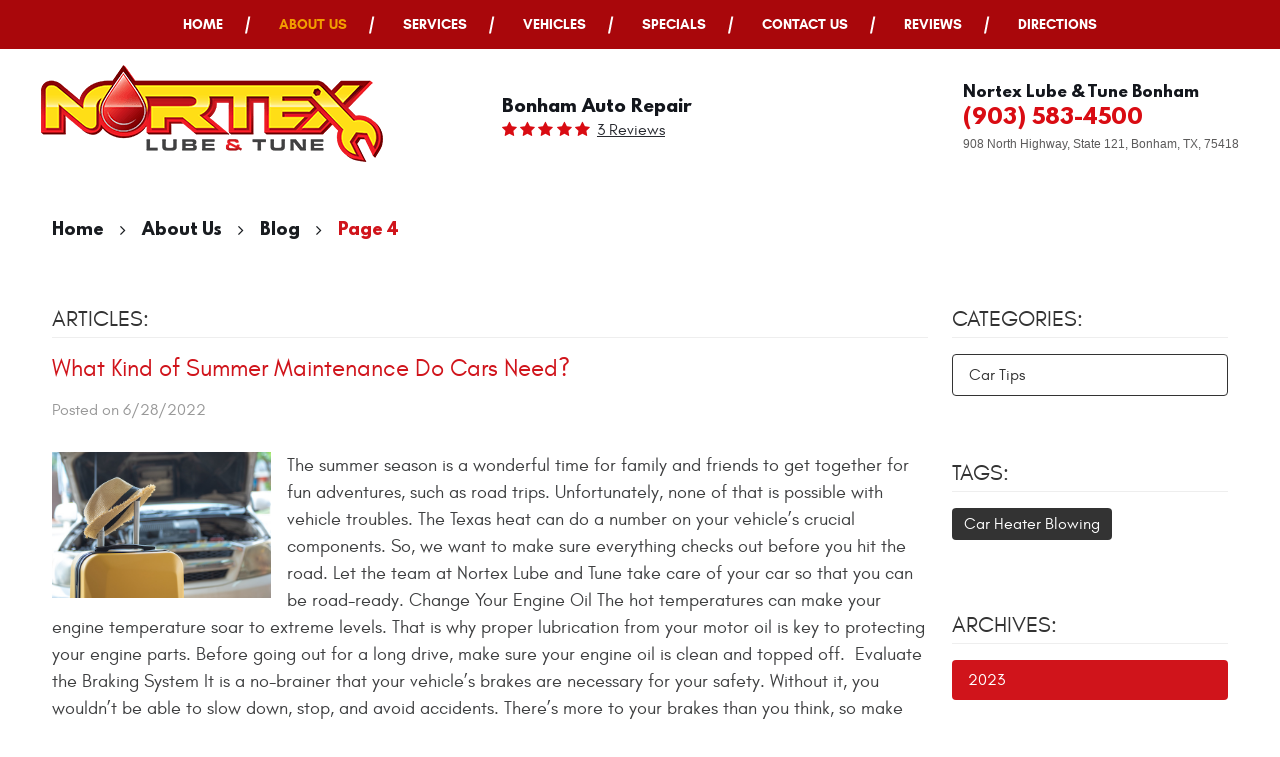

--- FILE ---
content_type: text/html; charset=utf-8
request_url: https://nortexlubeandtune.com/blog/4
body_size: 14130
content:
<!DOCTYPE HTML><html lang="en"><!-- HTML Copyright © 2026 Kukui Corporation. All rights reserved. --><head><meta charset="utf-8" /><meta name="viewport" content="width=device-width,initial-scale=1" /><title> Blog - Page 4 - Nortex Lube and Tune </title><link rel="canonical" href="https://nortexlubeandtune.com/blog/4" /><meta name="robots" content="index,follow" /><meta name="description" content="On our blog, you can find useful articles about your vehicle and how to properly maintain and repair it. Read more here! | Page 4" /><meta property="og:type" content="website" /><meta property="og:locale" content="en_US" /><meta property="og:site_name" content="Nortex Lube and Tune" /><meta property="og:url" content="https://nortexlubeandtune.com/blog/4" /><meta property="og:title" content="Blog - Page 4 - Nortex Lube and Tune" /><meta property="og:description" content="On our blog, you can find useful articles about your vehicle and how to properly maintain and repair it. Read more here! | Page 4" /><meta property="og:image" content="https://nortexlubeandtune.com/Files/images/og-image.jpg" /><link rel="alternate" type="application/rss+xml" href="https://nortexlubeandtune.com/rss" title="Nortex Lube and Tune RSS" /><link rel="prev" href="https://nortexlubeandtune.com/blog/3" /><link rel="next" href="https://nortexlubeandtune.com/blog/5" /><script type="application/ld+json">[{"@context":"https://schema.org","@type":"AutomotiveBusiness","name":"Nortex Lube and Tune","alternateName":"Bonham Auto Repair","telephone":"+1 (903) 583-4500","currenciesAccepted":"USD","priceRange":"$$$","url":"https://nortexlubeandtune.com","logo":"https://nortexlubeandtune.com/Files/Images/logo.png","image":"https://nortexlubeandtune.com/Files/images/google-info-window.jpg","address":{"@type":"PostalAddress","name":"Nortex Lube &amp; Tune Bonham","streetAddress":"908 North Highway, State 121","addressLocality":"Bonham","addressRegion":"TX","addressCountry":"USA","postalCode":"75418"},"openingHours":["Mon-Sat 08:00-17:00"],"geo":{"@type":"GeoCoordinates","latitude":"33.583114","longitude":"-96.191896"},"hasmap":"https://www.google.com/maps/place/33.583114,-96.191896/@33.583114,-96.191896,17z","aggregateRating":{"@type":"AggregateRating","bestRating":"5","worstRating":"1","ratingCount":"3","ratingValue":"5"},"sameAs":["https://www.google.com/search?q=908+TX-121+Bonham+nortex&ei=1NfGY6G2IfCvqtsP6byA8A0&ved=0ahUKEwih8LvWjc_8AhXwl2oFHWkeAN4Q4dUDCBA&uact=5&oq=908+TX-121+Bonham+nortex&gs_lcp=Cgxnd3Mtd2l6LXNlcnAQAzIHCAAQHhCiBDoKCAAQRxDWBBCwA0oECEEYAEoECEYYAFBUWNcCYPkDaAFwAXgAgAF-iAG6ApIBAzIuMZgBAKABAcgBA8ABAQ&sclient=gws-wiz-serp#lrd=0x864b9c591d94af07:0xf07257820e1b42ba,1,,,,","https://www.facebook.com/NortexLube3","https://www.google.com/search?q=908+TX-121+Bonham+nortex&ei=1NfGY6G2IfCvqtsP6byA8A0&ved=0ahUKEwih8LvWjc_8AhXwl2oFHWkeAN4Q4dUDCBA&uact=5&oq=908+TX-121+Bonham+nortex&gs_lcp=Cgxnd3Mtd2l6LXNlcnAQAzIHCAAQHhCiBDoKCAAQRxDWBBCwA0oECEEYAEoECEYYAFBUWNcCYPkDaAFwAXgAgAF-iAG6ApIBAzIuMZgBAKABAcgBA8ABAQ&sclient=gws-wiz-serp#lrd=0x864b9c591d94af07:0xf07257820e1b42ba,3,,,,","https://www.facebook.com/NortexLube3/reviews/?ref=page_internal"]},{"@context":"https://schema.org","@type":"BreadcrumbList","itemListElement":[{"@type":"ListItem","position":"1","item":{"@id":"https://nortexlubeandtune.com","name":"Home"}},{"@type":"ListItem","position":"2","item":{"@id":"https://nortexlubeandtune.com/about-us","name":"About Us"}},{"@type":"ListItem","position":"3","item":{"@id":"https://nortexlubeandtune.com/blog","name":"Blog"}},{"@type":"ListItem","position":"4","item":{"@id":"https://nortexlubeandtune.com/blog/4","name":"Page 4"}}]}]</script><!-- Global site tag (gtag.js) - Google Ads: 395920890 --><script async src="https://www.googletagmanager.com/gtag/js?id=AW-395920890"></script><script> window.dataLayer = window.dataLayer || []; function gtag(){dataLayer.push(arguments);} gtag('js', new Date()); gtag('config', 'AW-395920890'); gtag('config', 'AW-395292152'); gtag('event', 'conversion', {'send_to': 'AW-395920890/nZKKCNrhy_0BEPqL5bwB'}); gtag('event', 'conversion', {'send_to': 'AW-395292152/1XQ0CKi6y_0BEPjbvrwB'}); </script><meta name="google-site-verification" content="-tp8Wo1V3a9ZwGKx_JXGRUkt7Y_RzoKugLFosZE85pw" /><!-- KUKUI Google Tag Manager --><script>(function(w,d,s,l,i){w[l]=w[l]||[];w[l].push({'gtm.start': new Date().getTime(),event:'gtm.js'});var f=d.getElementsByTagName(s)[0], j=d.createElement(s),dl=l!='dataLayer'?'&l='+l:'';j.async=true;j.src= 'https://www.googletagmanager.com/gtm.js?id='+i+dl;f.parentNode.insertBefore(j,f); })(window,document,'script','dataLayer','GTM-NGM6X2TX');</script><!-- End Google Tag Manager --><meta name="google-site-verification" content="ePZMACTg0m-4dsa5c-C2C0G4ARjZtRQqGSCx_yWIgAI" /><style type="text/css">/*! * Bootstrap v3.3.7 (http://getbootstrap.com) * Copyright 2011-2018 Twitter, Inc. * Licensed under MIT (https://github.com/twbs/bootstrap/blob/master/LICENSE) */ /*! * Generated using the Bootstrap Customizer (<none>) * Config saved to config.json and <none> */ /*! normalize.css v3.0.3 | MIT License | github.com/necolas/normalize.css */ *{outline:0;margin:0;border:0;padding:0}*,*:before,*:after{-webkit-box-sizing:border-box;box-sizing:border-box}html{line-height:1.15;-webkit-text-size-adjust:100%;-webkit-font-smoothing:antialiased;-moz-osx-font-smoothing:grayscale}article,aside,details,figcaption,figure,footer,header,hgroup,main,menu,nav,section,summary{display:block}:focus{outline:0}[tabindex="-1"]:focus{outline:0!important}b,strong{font-weight:bolder}a{text-decoration:none}a:hover,a:focus,a:active{outline:0;text-decoration:underline}a:not([href]):not([tabindex]){color:inherit;text-decoration:none}a:not([href]):not([tabindex]):hover,a:not([href]):not([tabindex]):focus{color:inherit;text-decoration:none}a:not([href]):not([tabindex]):focus{outline:0}img{max-width:100%;height:auto;border:0;-ms-interpolation-mode:bicubic;vertical-align:middle}svg{overflow:hidden;vertical-align:middle}iframe,embed,object,video,audio,canvas{display:inline-block;max-width:100%}audio:not([controls]){display:none;height:0}template{display:none}[hidden]{display:none}.container{margin-right:auto;margin-left:auto;padding-left:12px;padding-right:12px}@media(min-width:768px){.container{width:744px}}@media(min-width:992px){.container{width:964px}}@media(min-width:1224px){.container{width:1200px}}@media(min-width:1620px){.container{width:1596px}}.container-fluid{margin-right:auto;margin-left:auto;padding-left:12px;padding-right:12px}.row{margin-left:-12px;margin-right:-12px}.col-xs-1,.col-sm-1,.col-md-1,.col-lg-1,.col-xs-2,.col-sm-2,.col-md-2,.col-lg-2,.col-xs-3,.col-sm-3,.col-md-3,.col-lg-3,.col-xs-4,.col-sm-4,.col-md-4,.col-lg-4,.col-xs-5,.col-sm-5,.col-md-5,.col-lg-5,.col-xs-6,.col-sm-6,.col-md-6,.col-lg-6,.col-xs-7,.col-sm-7,.col-md-7,.col-lg-7,.col-xs-8,.col-sm-8,.col-md-8,.col-lg-8,.col-xs-9,.col-sm-9,.col-md-9,.col-lg-9,.col-xs-10,.col-sm-10,.col-md-10,.col-lg-10,.col-xs-11,.col-sm-11,.col-md-11,.col-lg-11,.col-xs-12,.col-sm-12,.col-md-12,.col-lg-12{position:relative;min-height:1px;padding-left:12px;padding-right:12px}.col-xs-1,.col-xs-2,.col-xs-3,.col-xs-4,.col-xs-5,.col-xs-6,.col-xs-7,.col-xs-8,.col-xs-9,.col-xs-10,.col-xs-11,.col-xs-12{float:left}.col-xs-12{width:100%}.col-xs-11{width:91.66666667%}.col-xs-10{width:83.33333333%}.col-xs-9{width:75%}.col-xs-8{width:66.66666667%}.col-xs-7{width:58.33333333%}.col-xs-6{width:50%}.col-xs-5{width:41.66666667%}.col-xs-4{width:33.33333333%}.col-xs-3{width:25%}.col-xs-2{width:16.66666667%}.col-xs-1{width:8.33333333%}.col-xs-pull-12{right:100%}.col-xs-pull-11{right:91.66666667%}.col-xs-pull-10{right:83.33333333%}.col-xs-pull-9{right:75%}.col-xs-pull-8{right:66.66666667%}.col-xs-pull-7{right:58.33333333%}.col-xs-pull-6{right:50%}.col-xs-pull-5{right:41.66666667%}.col-xs-pull-4{right:33.33333333%}.col-xs-pull-3{right:25%}.col-xs-pull-2{right:16.66666667%}.col-xs-pull-1{right:8.33333333%}.col-xs-pull-0{right:auto}.col-xs-push-12{left:100%}.col-xs-push-11{left:91.66666667%}.col-xs-push-10{left:83.33333333%}.col-xs-push-9{left:75%}.col-xs-push-8{left:66.66666667%}.col-xs-push-7{left:58.33333333%}.col-xs-push-6{left:50%}.col-xs-push-5{left:41.66666667%}.col-xs-push-4{left:33.33333333%}.col-xs-push-3{left:25%}.col-xs-push-2{left:16.66666667%}.col-xs-push-1{left:8.33333333%}.col-xs-push-0{left:auto}.col-xs-offset-12{margin-left:100%}.col-xs-offset-11{margin-left:91.66666667%}.col-xs-offset-10{margin-left:83.33333333%}.col-xs-offset-9{margin-left:75%}.col-xs-offset-8{margin-left:66.66666667%}.col-xs-offset-7{margin-left:58.33333333%}.col-xs-offset-6{margin-left:50%}.col-xs-offset-5{margin-left:41.66666667%}.col-xs-offset-4{margin-left:33.33333333%}.col-xs-offset-3{margin-left:25%}.col-xs-offset-2{margin-left:16.66666667%}.col-xs-offset-1{margin-left:8.33333333%}.col-xs-offset-0{margin-left:0%}@media(min-width:768px){.col-sm-1,.col-sm-2,.col-sm-3,.col-sm-4,.col-sm-5,.col-sm-6,.col-sm-7,.col-sm-8,.col-sm-9,.col-sm-10,.col-sm-11,.col-sm-12{float:left}.col-sm-12{width:100%}.col-sm-11{width:91.66666667%}.col-sm-10{width:83.33333333%}.col-sm-9{width:75%}.col-sm-8{width:66.66666667%}.col-sm-7{width:58.33333333%}.col-sm-6{width:50%}.col-sm-5{width:41.66666667%}.col-sm-4{width:33.33333333%}.col-sm-3{width:25%}.col-sm-2{width:16.66666667%}.col-sm-1{width:8.33333333%}.col-sm-pull-12{right:100%}.col-sm-pull-11{right:91.66666667%}.col-sm-pull-10{right:83.33333333%}.col-sm-pull-9{right:75%}.col-sm-pull-8{right:66.66666667%}.col-sm-pull-7{right:58.33333333%}.col-sm-pull-6{right:50%}.col-sm-pull-5{right:41.66666667%}.col-sm-pull-4{right:33.33333333%}.col-sm-pull-3{right:25%}.col-sm-pull-2{right:16.66666667%}.col-sm-pull-1{right:8.33333333%}.col-sm-pull-0{right:auto}.col-sm-push-12{left:100%}.col-sm-push-11{left:91.66666667%}.col-sm-push-10{left:83.33333333%}.col-sm-push-9{left:75%}.col-sm-push-8{left:66.66666667%}.col-sm-push-7{left:58.33333333%}.col-sm-push-6{left:50%}.col-sm-push-5{left:41.66666667%}.col-sm-push-4{left:33.33333333%}.col-sm-push-3{left:25%}.col-sm-push-2{left:16.66666667%}.col-sm-push-1{left:8.33333333%}.col-sm-push-0{left:auto}.col-sm-offset-12{margin-left:100%}.col-sm-offset-11{margin-left:91.66666667%}.col-sm-offset-10{margin-left:83.33333333%}.col-sm-offset-9{margin-left:75%}.col-sm-offset-8{margin-left:66.66666667%}.col-sm-offset-7{margin-left:58.33333333%}.col-sm-offset-6{margin-left:50%}.col-sm-offset-5{margin-left:41.66666667%}.col-sm-offset-4{margin-left:33.33333333%}.col-sm-offset-3{margin-left:25%}.col-sm-offset-2{margin-left:16.66666667%}.col-sm-offset-1{margin-left:8.33333333%}.col-sm-offset-0{margin-left:0%}}@media(min-width:992px){.col-md-1,.col-md-2,.col-md-3,.col-md-4,.col-md-5,.col-md-6,.col-md-7,.col-md-8,.col-md-9,.col-md-10,.col-md-11,.col-md-12{float:left}.col-md-12{width:100%}.col-md-11{width:91.66666667%}.col-md-10{width:83.33333333%}.col-md-9{width:75%}.col-md-8{width:66.66666667%}.col-md-7{width:58.33333333%}.col-md-6{width:50%}.col-md-5{width:41.66666667%}.col-md-4{width:33.33333333%}.col-md-3{width:25%}.col-md-2{width:16.66666667%}.col-md-1{width:8.33333333%}.col-md-pull-12{right:100%}.col-md-pull-11{right:91.66666667%}.col-md-pull-10{right:83.33333333%}.col-md-pull-9{right:75%}.col-md-pull-8{right:66.66666667%}.col-md-pull-7{right:58.33333333%}.col-md-pull-6{right:50%}.col-md-pull-5{right:41.66666667%}.col-md-pull-4{right:33.33333333%}.col-md-pull-3{right:25%}.col-md-pull-2{right:16.66666667%}.col-md-pull-1{right:8.33333333%}.col-md-pull-0{right:auto}.col-md-push-12{left:100%}.col-md-push-11{left:91.66666667%}.col-md-push-10{left:83.33333333%}.col-md-push-9{left:75%}.col-md-push-8{left:66.66666667%}.col-md-push-7{left:58.33333333%}.col-md-push-6{left:50%}.col-md-push-5{left:41.66666667%}.col-md-push-4{left:33.33333333%}.col-md-push-3{left:25%}.col-md-push-2{left:16.66666667%}.col-md-push-1{left:8.33333333%}.col-md-push-0{left:auto}.col-md-offset-12{margin-left:100%}.col-md-offset-11{margin-left:91.66666667%}.col-md-offset-10{margin-left:83.33333333%}.col-md-offset-9{margin-left:75%}.col-md-offset-8{margin-left:66.66666667%}.col-md-offset-7{margin-left:58.33333333%}.col-md-offset-6{margin-left:50%}.col-md-offset-5{margin-left:41.66666667%}.col-md-offset-4{margin-left:33.33333333%}.col-md-offset-3{margin-left:25%}.col-md-offset-2{margin-left:16.66666667%}.col-md-offset-1{margin-left:8.33333333%}.col-md-offset-0{margin-left:0%}}@media(min-width:1224px){.col-lg-1,.col-lg-2,.col-lg-3,.col-lg-4,.col-lg-5,.col-lg-6,.col-lg-7,.col-lg-8,.col-lg-9,.col-lg-10,.col-lg-11,.col-lg-12{float:left}.col-lg-12{width:100%}.col-lg-11{width:91.66666667%}.col-lg-10{width:83.33333333%}.col-lg-9{width:75%}.col-lg-8{width:66.66666667%}.col-lg-7{width:58.33333333%}.col-lg-6{width:50%}.col-lg-5{width:41.66666667%}.col-lg-4{width:33.33333333%}.col-lg-3{width:25%}.col-lg-2{width:16.66666667%}.col-lg-1{width:8.33333333%}.col-lg-pull-12{right:100%}.col-lg-pull-11{right:91.66666667%}.col-lg-pull-10{right:83.33333333%}.col-lg-pull-9{right:75%}.col-lg-pull-8{right:66.66666667%}.col-lg-pull-7{right:58.33333333%}.col-lg-pull-6{right:50%}.col-lg-pull-5{right:41.66666667%}.col-lg-pull-4{right:33.33333333%}.col-lg-pull-3{right:25%}.col-lg-pull-2{right:16.66666667%}.col-lg-pull-1{right:8.33333333%}.col-lg-pull-0{right:auto}.col-lg-push-12{left:100%}.col-lg-push-11{left:91.66666667%}.col-lg-push-10{left:83.33333333%}.col-lg-push-9{left:75%}.col-lg-push-8{left:66.66666667%}.col-lg-push-7{left:58.33333333%}.col-lg-push-6{left:50%}.col-lg-push-5{left:41.66666667%}.col-lg-push-4{left:33.33333333%}.col-lg-push-3{left:25%}.col-lg-push-2{left:16.66666667%}.col-lg-push-1{left:8.33333333%}.col-lg-push-0{left:auto}.col-lg-offset-12{margin-left:100%}.col-lg-offset-11{margin-left:91.66666667%}.col-lg-offset-10{margin-left:83.33333333%}.col-lg-offset-9{margin-left:75%}.col-lg-offset-8{margin-left:66.66666667%}.col-lg-offset-7{margin-left:58.33333333%}.col-lg-offset-6{margin-left:50%}.col-lg-offset-5{margin-left:41.66666667%}.col-lg-offset-4{margin-left:33.33333333%}.col-lg-offset-3{margin-left:25%}.col-lg-offset-2{margin-left:16.66666667%}.col-lg-offset-1{margin-left:8.33333333%}.col-lg-offset-0{margin-left:0%}}.clearfix:before,.clearfix:after,.container:before,.container:after,.container-fluid:before,.container-fluid:after,.row:before,.row:after{content:"";display:block}.clearfix:after,.container:after,.container-fluid:after,.row:after{clear:both}.pull-right{float:right!important}.pull-left{float:left!important}@media(max-width:767px){.pull-xs-left{float:left!important}.pull-xs-right{float:right!important}}@media(min-width:768px) and (max-width:991px){.pull-sm-left{float:left!important}.pull-sm-right{float:right!important}}@media(min-width:992px) and (max-width:1223px){.pull-md-left{float:left!important}.pull-md-right{float:right!important}}@media(min-width:1224px){.pull-lg-left{float:left!important}.pull-lg-right{float:right!important}}.visible-xs,.visible-sm,.visible-md,.visible-lg{display:none!important}.visible-xs-block,.visible-xs-inline,.visible-xs-inline-block,.visible-sm-block,.visible-sm-inline,.visible-sm-inline-block,.visible-md-block,.visible-md-inline,.visible-md-inline-block,.visible-lg-block,.visible-lg-inline,.visible-lg-inline-block{display:none!important}@media(max-width:767px){.visible-xs{display:block!important}}@media(min-width:768px) and (max-width:991px){.visible-sm{display:block!important}}@media(min-width:992px) and (max-width:1223px){.visible-md{display:block!important}}@media(min-width:1224px){.visible-lg{display:block!important}}@media(max-width:767px){.hidden-xs{display:none!important}}@media(min-width:768px) and (max-width:991px){.hidden-sm{display:none!important}}@media(min-width:992px) and (max-width:1223px){.hidden-md{display:none!important}}@media(min-width:1224px){.hidden-lg{display:none!important}}.col-xs-text-right{text-align:right}.col-xs-text-left{text-align:left}.col-xs-text-center{text-align:center}@media(min-width:768px){.col-sm-text-right{text-align:right}.col-sm-text-left{text-align:left}.col-sm-text-center{text-align:center}}@media(min-width:992px){.col-md-text-right{text-align:right}.col-md-text-left{text-align:left}.col-md-text-center{text-align:center}}@media(min-width:1224px){.col-lg-text-right{text-align:right}.col-lg-text-left{text-align:left}.col-lg-text-center{text-align:center}}.sr-only{position:absolute;width:1px;height:1px;margin:-1px;padding:0;overflow:hidden;clip:rect(0,0,0,0);border:0}.sr-only-focusable:active,.sr-only-focusable:focus{position:static;width:auto;height:auto;margin:0;overflow:visible;clip:auto}.img-responsive{display:block;max-width:100%;height:auto}.center-block{display:block;margin-left:auto;margin-right:auto}.hide{display:none!important}.show{display:block!important}.invisible{visibility:hidden}.hidden{display:none!important}@-ms-viewport{width:device-width;}@font-face{font-family:'Glacial';font-weight:400;font-style:normal;src:url("https://cdn.kukui.com/fonts/glacial/glacialindifference-regular-webfont.woff2") format("woff2"),url("https://cdn.kukui.com/fonts/glacial/glacialindifference-regular-webfont.woff") format("woff"),url("https://cdn.kukui.com/fonts/glacial/glacialindifference-regular-webfont.ttf") format("truetype");font-display:swap}@font-face{font-family:'Glacial';font-weight:700;font-style:normal;src:url("https://cdn.kukui.com/fonts/glacial/glacialindifference-bold-webfont.woff2") format("woff2"),url("https://cdn.kukui.com/fonts/glacial/glacialindifference-bold-webfont.woff") format("woff"),url("https://cdn.kukui.com/fonts/glacial/glacialindifference-bold-webfont.ttf") format("truetype");font-display:swap}@font-face{font-family:'League Spartan';font-weight:700;font-style:normal;src:url('https://cdn.kukui.com/fonts/league-spartan/leaguespartan-bold-webfont.woff2') format('woff2'),url('https://cdn.kukui.com/fonts/league-spartan/leaguespartan-bold-webfont.woff') format('woff'),url('https://cdn.kukui.com/fonts/league-spartan/leaguespartan-bold-webfont.ttf') format('truetype');font-display:swap}@font-face{font-family:'cms';font-weight:normal;font-style:normal;src:url('/Themes/Automotive/Assets/fonts/cms/icomoon.eot?aiir9o');src:url('/Themes/Automotive/Assets/fonts/cms/icomoon.eot?aiir9o#iefix') format('embedded-opentype'),url('/Themes/Automotive/Assets/fonts/cms/icomoon.ttf?aiir9o') format('truetype'),url('/Themes/Automotive/Assets/fonts/cms/icomoon.woff?aiir9o') format('woff'),url('/Themes/Automotive/Assets/fonts/cms/icomoon.svg?aiir9o#icomoon') format('svg');font-display:swap}.uic-hidden{display:none}.uic-active,.uic-visible{display:initial}html,body{font-size:16px;line-height:1.5;font-family:"Glacial",Arial,sans-serif}.wrapper{position:relative;width:100%;max-width:1920px;margin:0 auto;overflow:hidden}.container-xl{max-width:1200px;margin:auto}.col-centered{float:none;margin:0 auto}.no-margin{margin:0!important}.no-padding{padding:0!important}* a{-webkit-transition:all .3s ease;-o-transition:all .3s ease;transition:all .3s ease}.flexed{display:-webkit-box;display:-ms-flexbox;display:flex;-webkit-box-orient:horizontal;-webkit-box-direction:normal;-ms-flex-flow:row wrap;flex-flow:row wrap}.btn,.entry-content .btn{position:relative;display:block;width:100%;max-width:100%;margin:0 auto 2rem;padding:.7rem;border:none;background:#d0141b;color:#fff;font-weight:700;font-size:1.0625rem;line-height:1.25;text-align:center;text-decoration:none;text-transform:capitalize;-webkit-transition:all .3s ease;-o-transition:all .3s ease;transition:all .3s ease;-webkit-user-select:none;-moz-user-select:none;-ms-user-select:none;user-select:none}.btn:hover,.btn:focus,.btn:active,.entry-content .btn:hover,.entry-content .btn:focus,.entry-content .btn:active{background:#191c20;color:#fff;text-decoration:none}.btn.btn-submit{margin:1rem auto 2rem}.btn:disabled,.btn.disabled{margin:1rem auto 2rem;border:none;background:#ccc;color:#fff;-webkit-box-shadow:none;box-shadow:none}.btn:disabled:hover,.btn.disabled:hover{cursor:not-allowed}.header{position:relative}.hd-info{-webkit-box-pack:justify;-ms-flex-pack:justify;justify-content:space-between;-webkit-box-align:center;-ms-flex-align:center;align-items:center;padding:1rem 9% 0}.ft-photocredits{padding-left:40px}.hd-logo{display:inline-block;max-width:100%;width:auto;height:auto}.hd-logo img{display:block;margin:0 auto;max-width:100%}.hd-keywords{display:block;color:#13161c;font-family:"League Spartan",Arial,sans-serif;font-weight:700;font-size:1.0625rem;text-transform:capitalize}.hd-reviews{display:inline-block;text-transform:capitalize}.hd-reviews:before{content:'';display:inline-block;margin-right:.25rem;color:#d90c13;font-weight:normal;font-size:1rem;line-height:1;font-family:'cms';letter-spacing:.2em}.hd-reviews a{display:inline-block;color:#282a30;font-weight:400;font-size:1rem;line-height:1;text-decoration:underline}.hd-reviews a:hover,.hd-reviews a:focus,.hd-reviews a:active{color:#a9070b;text-decoration:none}.hd-phone-box span{display:block;color:#13161c;font-family:"League Spartan",Arial,sans-serif;font-weight:700;font-size:.9375rem;text-transform:capitalize}.hd-phone-link{display:inline-block;color:#d90c13;font-family:"League Spartan",Arial,sans-serif;font-weight:700;font-size:1.3125rem;line-height:1.25}.hd-phone-link strong{font:inherit}.hd-phone-link:hover,.hd-phone-link:focus,.hd-phone-link:active{color:#13161c;text-decoration:none}.hd-address{color:#5c5b5b;font-family:'Arial',sans-serif;font-weight:400;font-size:.75rem}.hd-address:hover,.hd-address:focus,.hd-address:active{color:#d90c13;text-decoration:none}.nav{position:relative;padding:0 10%;background:#a9070b}.nav ul{list-style:none}.nav li{position:relative}.nav a{display:inline-block;text-decoration:none}.nav li:hover>ul,.nav li:focus>ul,.nav li:active>ul{display:block}.nav li.static>a{padding:1rem 0;color:#fff;font-weight:700;font-size:.875rem;line-height:1.25;text-transform:uppercase}.nav li.static:hover>a,.nav li.static:focus>a,.nav li.static:active>a,.nav li.static>a.selected{color:#f29d00;text-decoration:none}.nav ul.dynamic{display:none}.nav li.dynamic>a{width:100%;padding:.75rem 1rem;color:#fff;font-weight:400;font-size:1rem;line-height:1.25}.nav li.dynamic:hover>a,.nav li.dynamic:focus>a,.nav li.dynamic:active>a,.nav li.dynamic>a.selected{color:#d0141b;text-decoration:none}.breadcrumbs-section{position:relative}.breadcrumbs{list-style:none;padding:2rem 0}.breadcrumbs li{display:inline-block;color:#191c20;font-family:"League Spartan",Arial,sans-serif;font-weight:700;font-size:1rem}.breadcrumbs li:after{display:inline-block;padding:0 1em;content:"";color:inherit;font:normal 1em/1 'cms'}.breadcrumbs li:last-child:after{display:none}.breadcrumbs li a{color:inherit}.breadcrumbs li a:hover,.breadcrumbs li a:focus,.breadcrumbs li a:active{color:#d0141b;text-decoration:none}.breadcrumbs li:last-child>a{color:#d0141b}@media(min-width:768px){}@media(min-width:992px){.nav-trigger{display:none}.nav ul.static{display:-webkit-box;display:-ms-flexbox;display:flex;-ms-flex-wrap:wrap;flex-wrap:wrap;-ms-flex-pack:justify;-webkit-box-pack:center;-ms-flex-pack:center;justify-content:center}.nav li.static{position:relative;display:inline-block;padding:0 2.5rem;margin:0 .25rem}.nav li.static:last-child:after{display:none}.nav li.static:first-child{margin-left:0}.nav li.static:last-child{margin-right:0}.nav li.static:last-child ul{left:-100%}.nav li.static>ul.dynamic:before{display:block;content:'';position:absolute;top:-1rem;left:1rem;width:0;height:0;border:.5rem solid transparent;border-bottom:.5rem solid #333}.nav li.static:last-child>ul.dynamic:before{left:0;right:0;margin:auto}.nav ul.dynamic{z-index:10;position:absolute;top:100%;left:-1rem;min-width:14rem;background:#333;-webkit-box-shadow:0 .25rem .5rem rgba(0,0,0,.1);box-shadow:0 .25rem .5rem rgba(0,0,0,.1)}.nav ul.dynamic ul{top:0;left:100%;min-width:100%}.nav ul.dynamic>.has-dynamic:before{display:block;content:'';position:absolute;top:50%;right:.25rem;width:0;height:0;border:.25rem solid transparent;border-left:.25rem solid #fff;-webkit-transform:translateY(-50%);-ms-transform:translateY(-50%);transform:translateY(-50%)}.nav ul.dynamic>.has-dynamic:hover:before,.nav ul.dynamic>.has-dynamic:focus:before,.nav ul.dynamic>.has-dynamic:active:before,.nav ul.dynamic>.has-dynamic.selected:before{border-left-color:#d0141b}.nav ul.dynamic{display:block;opacity:0;visibility:hidden;pointer-events:none;-webkit-transition:opacity .3s ease-in-out,visibility .2s linear;-moz-transition:opacity .3s ease-in-out,visibility .2s linear;-o-transition:opacity .3s ease-in-out,visibility .2s linear;transition:opacity .3s ease-in-out,visibility .2s linear}.nav li:hover>ul,.nav li:focus>ul,.nav li:active>ul{opacity:1;visibility:visible;pointer-events:all}.nav li.static::after{position:absolute;content:"";top:50%;right:0;width:2px;height:17px;background:#fff;transform:skew(-11deg) translateY(-50%)}}@media(min-width:1620px) and (max-width:1800px){.nav{padding:0 4%}.hd-info{padding:1rem 4% 0}}@media(min-width:1224px) and (max-width:1619px){.nav{padding:0 1rem}.nav li.static{padding:0 1.5rem}.hd-info{-ms-flex-pack:distribute;justify-content:space-around;padding:1rem}.hd-logo-box,.hd-reviews-rating{-ms-flex:0 0 33%;flex:0 0 33%;max-width:33%}}@media(max-width:1223px){html,body{font-size:15px}.nav{padding:0 1rem}.nav li.static{padding:0 1rem}.hd-info{-ms-flex-pack:distribute;justify-content:space-around;padding:1rem}}@media(max-width:991px){.nav-trigger{z-index:20;position:fixed;display:block;top:0;right:0;width:55px;height:50px;background:#333}.nav-trigger .icon{display:block;position:absolute;top:50%;left:10px;right:10px;width:auto;height:2px;background-color:#fff;border-radius:.25rem;-webkit-transform:translateY(-50%);-ms-transform:translateY(-50%);transform:translateY(-50%);-webkit-transition:background-color .2s linear;-o-transition:background-color .2s linear;transition:background-color .2s linear}.nav-trigger .icon:before,.nav-trigger .icon:after{display:block;content:'';position:absolute;left:0;width:100%;height:100%;background-color:#fff;border-radius:.25rem;-webkit-transition:-webkit-transform .2s linear;transition:-webkit-transform .2s linear;-o-transition:transform .2s linear;transition:transform .2s linear;transition:transform .2s linear,-webkit-transform .2s linear}.nav-trigger .icon:before{-webkit-transform:translateY(-10px);-ms-transform:translateY(-10px);transform:translateY(-10px)}.nav-trigger .icon:after{-webkit-transform:translateY(10px);-ms-transform:translateY(10px);transform:translateY(10px)}.nav-trigger.menu-open span{background-color:transparent}.nav-trigger.menu-open span:before{-webkit-transform:translateY(0) rotate(-45deg);-ms-transform:translateY(0) rotate(-45deg);transform:translateY(0) rotate(-45deg)}.nav-trigger.menu-open span:after{-webkit-transform:translateY(0) rotate(45deg);-ms-transform:translateY(0) rotate(45deg);transform:translateY(0) rotate(45deg)}.nav{z-index:15;position:fixed;top:0;right:0;width:50%;height:100%;background:#333;overflow-y:auto;-webkit-transition:opacity .3s ease-in-out,visibility .2s linear;-o-transition:opacity .3s ease-in-out,visibility .2s linear;transition:opacity .3s ease-in-out,visibility .2s linear}.nav.nav-hidden{opacity:0;visibility:hidden;pointer-events:none}.nav.nav-visible{opacity:1;visibility:visible;pointer-events:all}.nav ul{margin:0;padding:0 0 0 1rem;text-align:left}.nav ul.static{margin-top:4rem}.nav li.static>a,.nav li.dynamic>a{width:100%;max-width:100%;padding:.75rem 1rem;color:#fff}.nav li.has-dynamic>a{padding-right:2.5rem}.nav ul.static>.has-dynamic:before,.nav ul.dynamic>.has-dynamic:before{display:block;content:'';position:absolute;top:1.25rem;right:1rem;width:0;height:0;border:.25rem solid transparent;border-top:.25rem solid #fff}.nav ul.static>.has-dynamic:hover:before,.nav ul.static>.has-dynamic.selected:before,.nav ul.dynamic>.has-dynamic:hover:before,.nav ul.dynamic>.has-dynamic.selected:before{border-top-color:#d0141b}.hd-reviews-rating{-ms-flex:0 0 100%;flex:0 0 100%;max-width:100%;margin-bottom:.5rem;text-align:center}.hd-logo-box{-ms-flex:0 0 100%;flex:0 0 100%;max-width:100%;text-align:center}.hd-locations{text-align:center}.nav li.static{padding:0}}@media(max-width:767px){html,body{font-size:14px}.header{text-align:center}.hd-locations,.bonham-info{-ms-flex:0 0 100%;flex:0 0 100%;max-width:100%;margin-bottom:1rem}}@media(max-width:599px){.nav{width:75%}}@media(max-width:480px){.nav{width:100%}.header{padding-top:3rem}}@media(min-width:768px) and (max-width:991px){}@media(min-width:992px) and (max-width:1223px){}</style><meta name="theme-color" content="#fff"><link type="image/x-icon" href="https://nortexlubeandtune.com/favicon.ico?v=2" rel="shortcut icon" /></head><body class="page page-blog template template-blog" itemscope="itemscope" itemtype="https://schema.org/AutomotiveBusiness"><meta itemprop="name" content="Nortex Lube and Tune" /><meta itemprop="alternateName" content="Bonham Auto Repair" /><meta itemprop="image" content="https://nortexlubeandtune.com/Files/images/google-info-window.jpg" /><meta itemprop="telephone" content="+1 (903) 583-4500" /><meta itemprop="priceRange" content="$$$" /><!--[if lt IE 9]><script type="text/javascript" src="https://oss.maxcdn.com/html5shiv/3.7.2/html5shiv.min.js"></script><script type="text/javascript" src="https://oss.maxcdn.com/respond/1.4.2/respond.min.js"></script><![endif]--><form method="post" action="./4" id="ctl04" class="wrapper"><div class="aspNetHidden"><input type="hidden" name="__EVENTTARGET" id="__EVENTTARGET" value="" /><input type="hidden" name="__EVENTARGUMENT" id="__EVENTARGUMENT" value="" /><input type="hidden" name="__VIEWSTATE" id="__VIEWSTATE" value="DFdHUu/cDg9tsmH9J25mBLwMfSreKyGGoR3LEJS/CV8MzEaKtvBa1Qh4ag0x9FToEEeFK6vyy+jnTQjChciNBARP5YTwV6rOFTKkI9Hrsys=" /></div><script data-uic-fixedscript="">window.sclDataSource ={"inDebugMode":false,"inEditMode":false,"locations":[{"id":"Nortex Lube \u0026 Tune Bonham","name":"Nortex Lube \u0026 Tune Bonham","street":"908 North Highway, State 121","city":"Bonham","region":"TX","zip":"75418","imageurl":"/Files/images/google-info-window.jpg","url":"https://nortexlubeandtune.com/","lat":"33.583114","lng":"-96.191896","phone":"(903) 583-4500","worktime":{"locationID":"Nortex Lube \u0026 Tune Bonham","hoursOffset":1,"daysOffset":1,"workingDays":[{"code":1,"intervals":[{"open":"08:00","close":"17:00"}]},{"code":2,"intervals":[{"open":"08:00","close":"17:00"}]},{"code":3,"intervals":[{"open":"08:00","close":"17:00"}]},{"code":4,"intervals":[{"open":"08:00","close":"17:00"}]},{"code":5,"intervals":[{"open":"08:00","close":"17:00"}]},{"code":6,"intervals":[{"open":"08:00","close":"17:00"}]}],"enabledDays":[],"disabledDays":[]},"formatedworktime":"Mon - Sat: 8:00 AM - 5:00 PM"}],"appointments":{"worktime":[{"locationID":"Nortex Lube \u0026 Tune Bonham","hoursOffset":1,"daysOffset":1,"workingDays":[{"code":1,"intervals":[{"open":"08:00","close":"17:00"}]},{"code":2,"intervals":[{"open":"08:00","close":"17:00"}]},{"code":3,"intervals":[{"open":"08:00","close":"17:00"}]},{"code":4,"intervals":[{"open":"08:00","close":"17:00"}]},{"code":5,"intervals":[{"open":"08:00","close":"17:00"}]},{"code":6,"intervals":[{"open":"08:00","close":"17:00"}]}],"enabledDays":[],"disabledDays":[]}]},"directions":{"apikey":""}};</script><header class="header"><nav class="nav-section"><button class="nav-trigger" type="button" title="Toggle navigation." data-uic-navigation-trigger="header"><span class="icon"></span><span class="sr-only">Toggle Menu</span></button><div data-uic-navigation="header" class="nav nav-hidden"><ul class="static" role="menubar"><li class="static" role="menuitem"><a href="/" title="Home">Home</a></li><li class="static has-dynamic selected" role="menuitem"><a href="/about-us" title="About Us" class="selected">About Us</a><ul class="dynamic"><li class="dynamic selected current" role="menuitem"><a href="/blog" title="Blog" class="selected current">Blog</a></li></ul></li><li class="static" role="menuitem"><a href="/services" title="Services">Services</a></li><li class="static" role="menuitem"><a href="/vehicles" title="">Vehicles</a></li><li class="static" role="menuitem"><a href="/coupons" title="Specials">Specials</a></li><li class="static" role="menuitem"><a href="/contactus" title="Contact Us">Contact Us</a></li><li class="static" role="menuitem"><a href="/reviews" title="Reviews">Reviews</a></li><li class="static" role="menuitem"><a href="/directions" title="Directions">Directions</a></li></ul></div></nav><div class="hd-info flexed"><div class="hd-logo-box"><a href="https://nortexlubeandtune.com" title="Nortex Lube and Tune" class="hd-logo"><img src="https://nortexlubeandtune.com/Files/Images/logo.png" alt="Nortex Lube and Tune" /></a></div><div class="hd-reviews-rating"><h1 class="hd-keywords"> Bonham Auto Repair </h1><div itemscope="itemscope" itemtype="https://data-vocabulary.org/AggregateRating" class="hd-reviews"><meta itemprop="votes" content="3" /><meta itemprop="rating" content="5" /><a href="https://nortexlubeandtune.com/reviews" title="See all reviews"> 3 reviews </a></div></div><div itemscope="itemscope" itemtype="https://schema.org/PostalAddress" class="hd-locations"><meta itemprop="streetAddress" content="908 North Highway, State 121" /><meta itemprop="addressLocality" content="Bonham" /><meta itemprop="addressRegion" content="TX" /><meta itemprop="postalCode" content="75418" /><meta itemprop="telephone" content="+1 (903) 583-4500" /><div class="hd-phone-box"><span>Nortex Lube & Tune Bonham</span><a href="tel:9035834500" title="Call Nortex Lube &amp; Tune Bonham" class="hd-phone-link"><strong>(903) 583-4500</strong></a></div><div class="hd-address-box"><a href="https://nortexlubeandtune.com/directions" title="Get directions" class="hd-address"><span>908 North Highway, State 121</span>, <span>Bonham, TX, 75418</span></a></div></div></div></header><main class="main" data-uic-layoutpush="auto"><div class="breadcrumbs-section"><div class="container"><ul class="breadcrumbs" itemscope="itemscope" itemtype="https://schema.org/BreadcrumbList"><li itemscope itemtype="https://schema.org/ListItem" itemprop="itemListElement"><meta itemprop="url" content="https://nortexlubeandtune.com" /><meta itemprop="name" content="Home" /><meta itemprop="position" content="1" /><a itemprop="item" href="https://nortexlubeandtune.com" title="Home">Home</a></li><li itemscope itemtype="https://schema.org/ListItem" itemprop="itemListElement"><meta itemprop="url" content="https://nortexlubeandtune.com/about-us" /><meta itemprop="name" content="About Us" /><meta itemprop="position" content="2" /><a itemprop="item" href="https://nortexlubeandtune.com/about-us" title="About Us">About Us</a></li><li itemscope itemtype="https://schema.org/ListItem" itemprop="itemListElement"><meta itemprop="url" content="https://nortexlubeandtune.com/blog" /><meta itemprop="name" content="Blog" /><meta itemprop="position" content="3" /><a itemprop="item" href="https://nortexlubeandtune.com/blog" title="Blog">Blog</a></li><li itemscope itemtype="https://schema.org/ListItem" itemprop="itemListElement"><meta itemprop="url" content="https://nortexlubeandtune.com/blog/4" /><meta itemprop="name" content="Page 4" /><meta itemprop="position" content="4" /><a itemprop="item" href="https://nortexlubeandtune.com/blog/4" title="Page 4">Page 4</a></li></ul></div></div><div class="container"><div class="row"><div class="col-xs-12 col-sm-8 col-md-9"><div class="row"><div data-module="blogprovider" class="col-xs-12 module module-blogprovider"><div class="row"><div class="col-xs-12 articles-list"><h2>Articles: </h2><div class="article-preview" id="article-61"><h3><a href="https://nortexlubeandtune.com/blog/what-kind-of-summer-maintenance-do-cars-need" title="What Kind of Summer Maintenance Do Cars Need?">What Kind of Summer Maintenance Do Cars Need?</a></h3><div class="entry-meta">Posted on 6/28/2022</div><div class="entry-content"><img class="img-preview left" src="https://nortexlubeandtune.com/Files/EmailCampaigns/AdobeStock_208100223.jpeg" alt="What Kind of Summer Maintenance Do Cars Need?" /><p>The summer season is a wonderful time for family and friends to get together for fun adventures, such as road trips. Unfortunately, none of that is possible with vehicle troubles. The Texas heat can do a number on your vehicle&rsquo;s crucial components. So, we want to make sure everything checks out before you hit the road. Let the team at Nortex Lube and Tune take care of your car so that you can be road-ready. Change Your Engine Oil The hot temperatures can make your engine temperature soar to extreme levels. That is why proper lubrication from your motor oil is key to protecting your engine parts. Before going out for a long drive, make sure your engine oil is clean and topped off.&nbsp; Evaluate the Braking System It is a no-brainer that your vehicle&rsquo;s brakes are necessary for your safety. Without it, you wouldn&rsquo;t be able to slow down, stop, and avoid accidents. There&rsquo;s more to your brakes than you think, so make sure you check off the brake pads, brake fluid ... <a href="https://nortexlubeandtune.com/blog/what-kind-of-summer-maintenance-do-cars-need" title="Read more ..." class="link link-read-more">read more</a></p></div></div><div class="article-preview" id="article-60"><h3><a href="https://nortexlubeandtune.com/blog/types-of-problematic-vehicle-smells" title="Types of Problematic Vehicle Smells">Types of Problematic Vehicle Smells</a></h3><div class="entry-meta">Posted on 5/23/2022</div><div class="entry-content"><img class="img-preview left" src="https://nortexlubeandtune.com/Files/EmailCampaigns/AdobeStock_197599905.jpeg" alt="Types of Problematic Vehicle Smells" /><p>If you want to keep your car, SUV, or truck running smoothly, you need to pay attention to any weird smells. While it may sound funny, certain car odors can signal car troubles. Therefore, you should never ignore any unusual smell. Read on to learn more about automobile odors and what they could mean: Burning Carpet The smell of burning carpet often signals that you have brake problems. If you notice this scent, please be sure to have your brakes inspected soon. Rotten Eggs The odor of rotten eggs is quite strong, so you won&rsquo;t miss this. This smell means that your catalytic converter has gone bad. The catalytic converter is responsible for turning toxic fumes into sulfur dioxide. When it doesn&rsquo;t work as it should, the stench will reek. Syrup When you catch a sweet syrupy smell, it is typically a sign of a coolant leak. You should especially have your cooling system checked out because your car can overheat soon thereafter.&nbsp; Burning Rubber If your car emits a bu ... <a href="https://nortexlubeandtune.com/blog/types-of-problematic-vehicle-smells" title="Read more ..." class="link link-read-more">read more</a></p></div></div><div class="article-preview" id="article-59"><h3><a href="https://nortexlubeandtune.com/blog/the-meaning-of-the-power-steering-system-warning-light" title="The Meaning of the Power Steering System Warning Light">The Meaning of the Power Steering System Warning Light</a></h3><div class="entry-meta">Posted on 4/27/2022</div><div class="entry-content"><img class="img-preview left" src="https://nortexlubeandtune.com/Files/Documentations/AdobeStock_168984118.jpeg" alt="The Meaning of the Power Steering System Warning Light" /><p>A car&#39;s system requires sheer caution lest you want to be going to the mechanic day in and day out. It&#39;s a complicated system that unanimously works together towards running the engine and controlling the vehicle. Everyone who has driven a car, whether manual or automatic, knows the importance of the dashboard signs. Minor negligence of a warning sign could lead to even more severe damage that might require a complicated mechanical overhaul. Its aftermath is undue expenditure on repair and compromise of the efficiency of the vehicle. Power Steering System Warning Every time you see a red or yellow warning sign in the shape of a steering wheel and an exclamation mark on your dashboard, something is cooking with your hydraulic, and you have to stop. The first indicator of the warning light is a problem with your car&#39;s hydraulic system. The hydraulic fluid in the system might leak and make your steering inefficient. If you neglect the signs and continue driving, you risk ramm ... <a href="https://nortexlubeandtune.com/blog/the-meaning-of-the-power-steering-system-warning-light" title="Read more ..." class="link link-read-more">read more</a></p></div></div><div class="article-preview" id="article-58"><h3><a href="https://nortexlubeandtune.com/blog/8-things-that-will-make-you-fail-your-vehicle-s-emissions-test" title="8 Things That Will Make You Fail Your Vehicle&#39;s Emissions Test">8 Things That Will Make You Fail Your Vehicle's Emissions Test</a></h3><div class="entry-meta">Posted on 3/23/2022</div><div class="entry-content"><img class="img-preview left" src="https://nortexlubeandtune.com/Files/EmailCampaigns/AdobeStock_328808204%20(1).jpeg" alt="8 Things That Will Make You Fail Your Vehicle&#39;s Emissions Test" /><p>Depending on your state and local driving laws, you may be required to have an emission test performed along with your vehicle inspection. Whether or not your car needs ones can depend on your vehicle&#39;s age and make/model. So, there are a few exceptions to this rule. Read on to learn why emissions testing is important. Gas-powered engines can emit an abundance of harmful gasses over time. With millions of them on the Texas roads, emissions testing will only do us a favor. The emissions test helps ensure our vehicle&#39;s emission components are working the way they should. It is also a way to limit the pollution our car puts out. For your vehicle to pass the test, it needs to meet safety standards by limiting the amount of exhaust it emits. Certain conditions will lead to an immediate failure of the test, like a lit check engine light. Here are some more conditions that will prevent you from passing the TX emissions test: Faulty oxygen failure Clogged or failing catalytic conve ... <a href="https://nortexlubeandtune.com/blog/8-things-that-will-make-you-fail-your-vehicle-s-emissions-test" title="Read more ..." class="link link-read-more">read more</a></p></div></div><div class="article-preview" id="article-57"><h3><a href="https://nortexlubeandtune.com/blog/how-to-clean-your-battery-terminals-in-6-simple-steps" title="How to Clean Your Battery Terminals in 6 Simple Steps">How to Clean Your Battery Terminals in 6 Simple Steps</a></h3><div class="entry-meta">Posted on 2/25/2022</div><div class="entry-content"><img class="img-preview left" src="https://nortexlubeandtune.com/Files/EmailCampaigns/AdobeStock_125447329.jpeg" alt="How to Clean Your Battery Terminals in 6 Simple Steps" /><p>Regularly inspecting and cleaning your battery terminals will ensure it lasts you a long time. Otherwise, corrosion can eat away the battery life and necessitate a premature battery replacement. Fortunately, you can clean your battery connection points right from your driveway. Here are the six steps on how to clean your battery: Step 1: Find the Battery Most car batteries are located under the hood, with the exception of a few being in the trunk. It is a square-like structure that you can&#39;t miss. If you have difficulty finding it, you can always refer to your owner&#39;s manual. Step 2: Remove the Terminal Covering The terminals on a battery are typically protected by a plastic or rubber covering. You must remove them to access the connection points. At this point, we recommend putting on a pair of gloves so that you don&#39;t get corrosion on your fingers. Step 3: Disconnect the Battery Remove the clamps that are held by nuts and bolts. Start with the negative one first, th ... <a href="https://nortexlubeandtune.com/blog/how-to-clean-your-battery-terminals-in-6-simple-steps" title="Read more ..." class="link link-read-more">read more</a></p></div></div></div></div><div class="row"><div class="col-xs-12"><div class="pager"><a class="page" href="https://nortexlubeandtune.com/blog" title="Page 1">1</a><a class="page" href="https://nortexlubeandtune.com/blog/2" title="Page 2">2</a><a class="page" href="https://nortexlubeandtune.com/blog/3" title="Page 3">3</a><span class="page currentpage">4</span><a class="page" href="https://nortexlubeandtune.com/blog/5" title="Page 5">5</a><a class="page" href="https://nortexlubeandtune.com/blog/6" title="Page 6">6</a><a class="page" href="https://nortexlubeandtune.com/blog/7" title="Page 7">7</a><a class="group nextgroup" href="https://nortexlubeandtune.com/blog/8" title="Page 8">...</a><a class="page lastpage" href="https://nortexlubeandtune.com/blog/15" title="Page 15">15</a></div></div></div></div></div></div><div class="col-xs-12 col-sm-4 col-md-3"><div class="row"><div data-module="blogcategorieslist" class="col-xs-12 module module-blogcategorieslist"><h3><a href="https://nortexlubeandtune.com/blog/categories" title="See all categories">Categories:</a></h3><ul><li><a href="https://nortexlubeandtune.com/blog/categories/car-tips" title="See all articles from the Car Tips category">Car Tips</a></li></ul></div></div><div class="row"><div data-module="blogtagslist" class="col-xs-12 module module-blogtagslist"><h3><a href="https://nortexlubeandtune.com/blog/tags" title="See all tags">Tags:</a></h3><ul><li><a href="https://nortexlubeandtune.com/blog/tags/car-heater-blowing" title="See all articles tagged with Car Heater Blowing">Car Heater Blowing</a></li></ul></div></div><div class="row"><div data-module="blogarchivelist" class="col-xs-12 module module-blogarchivelist"><h3><a href="https://nortexlubeandtune.com/blog/archives" title="See all archives">Archives:</a></h3><ul><li><a href="https://nortexlubeandtune.com/blog/archives/2023" title="See archives for 2023">2023</a><ul><li><a href="https://nortexlubeandtune.com/blog/archives/september-2023" title="See archives for September 2023">September</a></li><li><a href="https://nortexlubeandtune.com/blog/archives/august-2023" title="See archives for August 2023">August</a></li><li><a href="https://nortexlubeandtune.com/blog/archives/july-2023" title="See archives for July 2023">July</a></li><li><a href="https://nortexlubeandtune.com/blog/archives/june-2023" title="See archives for June 2023">June</a></li><li><a href="https://nortexlubeandtune.com/blog/archives/may-2023" title="See archives for May 2023">May</a></li><li><a href="https://nortexlubeandtune.com/blog/archives/april-2023" title="See archives for April 2023">April</a></li><li><a href="https://nortexlubeandtune.com/blog/archives/march-2023" title="See archives for March 2023">March</a></li><li><a href="https://nortexlubeandtune.com/blog/archives/february-2023" title="See archives for February 2023">February</a></li><li><a href="https://nortexlubeandtune.com/blog/archives/january-2023" title="See archives for January 2023">January</a></li></ul></li><li><a href="https://nortexlubeandtune.com/blog/archives/2022" title="See archives for 2022">2022</a><ul><li><a href="https://nortexlubeandtune.com/blog/archives/december-2022" title="See archives for December 2022">December</a></li><li><a href="https://nortexlubeandtune.com/blog/archives/november-2022" title="See archives for November 2022">November</a></li><li><a href="https://nortexlubeandtune.com/blog/archives/october-2022" title="See archives for October 2022">October</a></li><li><a href="https://nortexlubeandtune.com/blog/archives/september-2022" title="See archives for September 2022">September</a></li><li><a href="https://nortexlubeandtune.com/blog/archives/august-2022" title="See archives for August 2022">August</a></li><li><a href="https://nortexlubeandtune.com/blog/archives/july-2022" title="See archives for July 2022">July</a></li><li><a href="https://nortexlubeandtune.com/blog/archives/june-2022" title="See archives for June 2022">June</a></li><li><a href="https://nortexlubeandtune.com/blog/archives/may-2022" title="See archives for May 2022">May</a></li><li><a href="https://nortexlubeandtune.com/blog/archives/april-2022" title="See archives for April 2022">April</a></li><li><a href="https://nortexlubeandtune.com/blog/archives/march-2022" title="See archives for March 2022">March</a></li><li><a href="https://nortexlubeandtune.com/blog/archives/february-2022" title="See archives for February 2022">February</a></li><li><a href="https://nortexlubeandtune.com/blog/archives/january-2022" title="See archives for January 2022">January</a></li></ul></li><li><a href="https://nortexlubeandtune.com/blog/archives/2021" title="See archives for 2021">2021</a><ul><li><a href="https://nortexlubeandtune.com/blog/archives/december-2021" title="See archives for December 2021">December</a></li><li><a href="https://nortexlubeandtune.com/blog/archives/november-2021" title="See archives for November 2021">November</a></li><li><a href="https://nortexlubeandtune.com/blog/archives/october-2021" title="See archives for October 2021">October</a></li><li><a href="https://nortexlubeandtune.com/blog/archives/september-2021" title="See archives for September 2021">September</a></li><li><a href="https://nortexlubeandtune.com/blog/archives/august-2021" title="See archives for August 2021">August</a></li><li><a href="https://nortexlubeandtune.com/blog/archives/july-2021" title="See archives for July 2021">July</a></li></ul></li></ul><a class="link link-more" href="https://nortexlubeandtune.com/blog/archives" title="See all archives"> ... [More]</a></div></div></div></div></div></main><footer class="footer"><div class="container"><div class="ft-info flexed"><div class="ft-logo-dirc-box"><a href="https://nortexlubeandtune.com" title="Nortex Lube and Tune" class="ft-logo"><img data-src="https://nortexlubeandtune.com/Files/Images/footer-logo.png" class="lazy" src="[data-uri]" alt="Nortex Lube and Tune" /></a><div class="ft-directions"><h3>Having Trouble Finding Us?</h3><div class="direction-box"><label class="sr-only label" for="cphFooter_txtStartingLocation">Starting location</label><input name="ctl00$cphFooter$txtStartingLocation" type="text" id="cphFooter_txtStartingLocation" class="input" placeholder="Enter Starting Address" data-uic-map-directionfrom="preview" /><a data-uic-map-trigger="preview" data-uic-map-action="redirect" href="https://nortexlubeandtune.com/directions" title="Visit page" class="ft-directions-link"> GO </a></div></div></div><div class="ft-locations"><div class="ft-phone-box"><span>Nortex Lube & Tune Bonham</span><a href="tel:9035834500" title="Call Nortex Lube &amp; Tune Bonham" class="ft-phone-link"><strong>(903) 583-4500</strong></a></div><div class="ft-address-box"><a href="https://nortexlubeandtune.com/directions" title="Get directions" class="ft-address"><span>908 North Highway, State 121</span>, <span>Bonham, TX, 75418</span></a></div><div class="ft-wh-box"><span class="ft-wh">Mon - Sat: 8:00 AM - 5:00 PM</span></div><div class="socials"><a itemprop="sameAs" target="_blank" href="https://www.facebook.com/NortexLube3" title="Visit us on Facebook" rel="nofollow noopener" class="link-facebook">Facebook</a><a itemprop="sameAs" target="_blank" href="https://www.google.com/search?q=908+TX-121+Bonham+nortex&amp;ei=1NfGY6G2IfCvqtsP6byA8A0&amp;ved=0ahUKEwih8LvWjc_8AhXwl2oFHWkeAN4Q4dUDCBA&amp;uact=5&amp;oq=908+TX-121+Bonham+nortex&amp;gs_lcp=Cgxnd3Mtd2l6LXNlcnAQAzIHCAAQHhCiBDoKCAAQRxDWBBCwA0oECEEYAEoECEYYAFBUWNcCYPkDaAFwAXgAgAF-iAG6ApIBAzIuMZgBAKABAcgBA8ABAQ&amp;sclient=gws-wiz-serp#lrd=0x864b9c591d94af07:0xf07257820e1b42ba,1,,,," title="Visit us on Google" rel="nofollow noopener" class="link-googleplus">Google</a></div></div></div><div class="ft-disclaimers"><div class="container"><div class="row"><div class="col-xs-12 col-md-2 ft-photocredits"><div id="cphFooter_ctl03" hidden="hidden" data-lightbox-window="cphFooter_ctl03" data-lightbox-template="default" class="mod-lightbox"><ul class="photocredits-list"><li><a class="photo" href="https://www.flickr.com/photos/truckhardware/18613294601/" rel="follow noopener">Matte Black/Gun Metal 2015 F150</a> by <a class="owner" href="https://www.flickr.com/photos/truckhardware/" rel="follow noopener">Truck Hardware</a> / <a class="license" href="https://creativecommons.org/licenses/by/2.0/" rel="follow noopener">CC BY 2.0</a> website - <a class="website" href="https://www.flickr.com/" rel="follow noopener">Flickr.com</a></li></ul></div><a href="javascript:void(0);" title="Photo credits" data-lightbox-open="cphFooter_ctl03" class="link link-photocredits"> Image Credits </a></div><div class="col-xs-12 col-md-8 ft-nap"><div itemprop="address" itemscope="" itemtype="http://schema.org/PostalAddress" class="nap"> 908 North Highway, State 121 Bonham, TX, 75418 (903) 583-4500 </div></div><div class="col-xs-12 col-md-2 ft-kukui-logo"><a class="link link-webmaster" target="_blank" href="//kukui.com" rel="nofollow noopener" title="Website by Kukui">Website by <span>kukui</span></a></div></div></div></div> <div class="ada-holder" style="position: relative;"><svg style="fill: #f1f1f1;position: absolute;bottom: 10px;left: 10px;" xmlns="http://www.w3.org/2000/svg" width="25" height="33" viewBox="0 0 19 24"><title>Nortex Lube and Tune is committed to ensuring effective communication and digital accessibility to all users. We are continually improving the user experience for everyone, and apply the relevant accessibility standards to achieve these goals. We welcome your feedback. Please call Nortex Lube & Tune Bonham (903) 583-4500 if you have any issues in accessing any area of our website.</title><path class="cls-1" d="M18.386,19.366a1.438,1.438,0,0,1-1.439,1.31c-0.039,0-.079,0-0.119,0a1.432,1.432,0,0,1-1.323-1.537l0.475-5.742-1.95.107a7.215,7.215,0,0,1-1.255,8.2l-1.868-1.843a4.636,4.636,0,0,0,1.236-3.151A4.763,4.763,0,0,0,4.2,13.239L2.33,11.4A7.408,7.408,0,0,1,6.195,9.511L9.771,5.492,7.745,4.332,5.294,6.489a1.459,1.459,0,0,1-2.041-.115A1.413,1.413,0,0,1,3.37,4.361L6.6,1.515a1.46,1.46,0,0,1,1.688-.169s6.618,3.793,6.629,3.8a1.42,1.42,0,0,1,.645.9,1.655,1.655,0,0,1-.355,1.564L12.436,10.73l5.039-.277a1.458,1.458,0,0,1,1.115.428A1.415,1.415,0,0,1,19,11.993ZM15.913,4.774a2.4,2.4,0,0,1-2.419-2.387,2.419,2.419,0,0,1,4.838,0A2.4,2.4,0,0,1,15.913,4.774ZM2.639,16.708a4.762,4.762,0,0,0,7.418,3.879l1.888,1.863A7.42,7.42,0,0,1,7.391,24,7.342,7.342,0,0,1,0,16.708a7.2,7.2,0,0,1,1.572-4.493L3.46,14.077A4.617,4.617,0,0,0,2.639,16.708Z"/></svg></div> </div></footer><div class="aspNetHidden"><input type="hidden" name="__EVENTVALIDATION" id="__EVENTVALIDATION" value="itSisfLeeT9hszVCNzwXuRlxHypWqdlcn3jmCSVC2nl1SHOlr4NYOY+LTm1rlne4FHoLdYsuXB62HH8IsePuJnQPRwrBESCVExW8Iup7TOicL+NpE4U9uLHLsDphR5oc" /></div><script type="text/javascript"> var theForm = document.forms['ctl04']; if (!theForm) { theForm = document.ctl04; } function __doPostBack(eventTarget, eventArgument) { if (!theForm.onsubmit || (theForm.onsubmit() != false)) { theForm.__EVENTTARGET.value = eventTarget; theForm.__EVENTARGUMENT.value = eventArgument; theForm.submit(); } } </script><script defer type="text/javascript" src="/js/asp-surrogate.js?v=c9VMhZGchHi5Ia-JL11fPQqgQ5pwdcpY53xGJVyKvWg1"></script>
<script type="deferred/javascript">Sys.WebForms.PageRequestManager._initialize('ctl00$ScriptManagerMain', 'ctl04', [], [], [], 90, 'ctl00');</script></form><!-- KUKUI Google Tag Manager (noscript) --><noscript><iframe src="https://www.googletagmanager.com/ns.html?id=GTM-NGM6X2TX"height="0" width="0" style="display:none;visibility:hidden"></iframe></noscript><!-- End Google Tag Manager (noscript) --><script src="https://maps.googleapis.com/maps/api/js?key=AIzaSyDbqVKcyeL2Mk9xxi9EJuue3HA0JKfu0Eg&amp;libraries=geometry&amp;sclsyncload=true&callback=Function.prototype&v=3.53"></script><noscript id="deferred-styles"><link href="/css/default/Deferred%20Styles.css?v=cEaYov5BKKdr2eWJspbXLfHYczNcirSeo6Ptqu9oeug1" type="text/css" rel="stylesheet" /></noscript><script type="text/javascript">var loadDeferredStyles=function(){var a=document.getElementById("deferred-styles"),b=document.createElement("div");b.innerHTML=a.textContent;document.body.appendChild(b);a.parentElement.removeChild(a)},raf=window.requestAnimationFrame||window.mozRequestAnimationFrame||window.webkitRequestAnimationFrame||window.msRequestAnimationFrame;raf?raf(function(){window.setTimeout(loadDeferredStyles,0)}):window.addEventListener("load",loadDeferredStyles);</script><script defer type="text/javascript" src="/js/default/theme.js?v=y4PpiQJn4Is0gxeWZ0QeB_SoH-L_LChPxAGH3xBAq5w1"></script></body><!-- HTML Copyright © 2026 Kukui Corporation. All rights reserved. --></html>